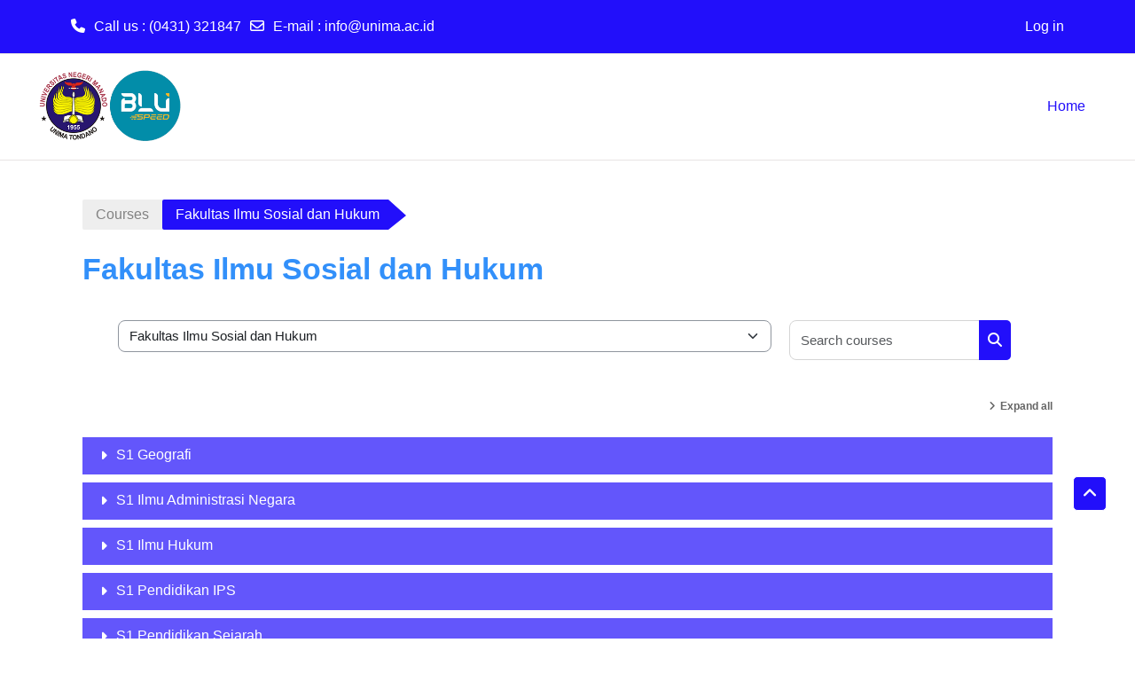

--- FILE ---
content_type: text/html; charset=utf-8
request_url: https://lms.unima.ac.id/course/index.php?categoryid=48
body_size: 10474
content:
<!DOCTYPE html>

<html  dir="ltr" lang="en" xml:lang="en">
<head>
    <title>All courses | LMS@UNIMA</title>
    <link rel="shortcut icon" href="//lms.unima.ac.id/pluginfile.php/1/theme_academi/favicon/1763963847/logo.png" />
    <meta http-equiv="Content-Type" content="text/html; charset=utf-8" />
<meta name="keywords" content="moodle, All courses | LMS@UNIMA" />
<link rel="stylesheet" type="text/css" href="https://lms.unima.ac.id/theme/yui_combo.php?rollup/3.18.1/yui-moodlesimple-min.css" /><script id="firstthemesheet" type="text/css">/** Required in order to fix style inclusion problems in IE with YUI **/</script><link rel="stylesheet" type="text/css" href="https://lms.unima.ac.id/theme/styles.php/academi/1763963847_1763627678/all" />
<script>
//<![CDATA[
var M = {}; M.yui = {};
M.pageloadstarttime = new Date();
M.cfg = {"wwwroot":"https:\/\/lms.unima.ac.id","apibase":"https:\/\/lms.unima.ac.id\/r.php\/api","homeurl":{},"sesskey":"f0pNZIjA1S","sessiontimeout":"28800","sessiontimeoutwarning":"1200","themerev":"1763963847","slasharguments":1,"theme":"academi","iconsystemmodule":"core\/icon_system_fontawesome","jsrev":"1763630982","admin":"admin","svgicons":true,"usertimezone":"Asia\/Makassar","language":"en","courseId":1,"courseContextId":2,"contextid":3462,"contextInstanceId":48,"langrev":1763630982,"templaterev":"1763630982","siteId":1,"userId":0};var yui1ConfigFn = function(me) {if(/-skin|reset|fonts|grids|base/.test(me.name)){me.type='css';me.path=me.path.replace(/\.js/,'.css');me.path=me.path.replace(/\/yui2-skin/,'/assets/skins/sam/yui2-skin')}};
var yui2ConfigFn = function(me) {var parts=me.name.replace(/^moodle-/,'').split('-'),component=parts.shift(),module=parts[0],min='-min';if(/-(skin|core)$/.test(me.name)){parts.pop();me.type='css';min=''}
if(module){var filename=parts.join('-');me.path=component+'/'+module+'/'+filename+min+'.'+me.type}else{me.path=component+'/'+component+'.'+me.type}};
YUI_config = {"debug":false,"base":"https:\/\/lms.unima.ac.id\/lib\/yuilib\/3.18.1\/","comboBase":"https:\/\/lms.unima.ac.id\/theme\/yui_combo.php?","combine":true,"filter":null,"insertBefore":"firstthemesheet","groups":{"yui2":{"base":"https:\/\/lms.unima.ac.id\/lib\/yuilib\/2in3\/2.9.0\/build\/","comboBase":"https:\/\/lms.unima.ac.id\/theme\/yui_combo.php?","combine":true,"ext":false,"root":"2in3\/2.9.0\/build\/","patterns":{"yui2-":{"group":"yui2","configFn":yui1ConfigFn}}},"moodle":{"name":"moodle","base":"https:\/\/lms.unima.ac.id\/theme\/yui_combo.php?m\/1763630982\/","combine":true,"comboBase":"https:\/\/lms.unima.ac.id\/theme\/yui_combo.php?","ext":false,"root":"m\/1763630982\/","patterns":{"moodle-":{"group":"moodle","configFn":yui2ConfigFn}},"filter":null,"modules":{"moodle-core-event":{"requires":["event-custom"]},"moodle-core-maintenancemodetimer":{"requires":["base","node"]},"moodle-core-lockscroll":{"requires":["plugin","base-build"]},"moodle-core-actionmenu":{"requires":["base","event","node-event-simulate"]},"moodle-core-handlebars":{"condition":{"trigger":"handlebars","when":"after"}},"moodle-core-dragdrop":{"requires":["base","node","io","dom","dd","event-key","event-focus","moodle-core-notification"]},"moodle-core-notification":{"requires":["moodle-core-notification-dialogue","moodle-core-notification-alert","moodle-core-notification-confirm","moodle-core-notification-exception","moodle-core-notification-ajaxexception"]},"moodle-core-notification-dialogue":{"requires":["base","node","panel","escape","event-key","dd-plugin","moodle-core-widget-focusafterclose","moodle-core-lockscroll"]},"moodle-core-notification-alert":{"requires":["moodle-core-notification-dialogue"]},"moodle-core-notification-confirm":{"requires":["moodle-core-notification-dialogue"]},"moodle-core-notification-exception":{"requires":["moodle-core-notification-dialogue"]},"moodle-core-notification-ajaxexception":{"requires":["moodle-core-notification-dialogue"]},"moodle-core-blocks":{"requires":["base","node","io","dom","dd","dd-scroll","moodle-core-dragdrop","moodle-core-notification"]},"moodle-core-chooserdialogue":{"requires":["base","panel","moodle-core-notification"]},"moodle-core_availability-form":{"requires":["base","node","event","event-delegate","panel","moodle-core-notification-dialogue","json"]},"moodle-course-util":{"requires":["node"],"use":["moodle-course-util-base"],"submodules":{"moodle-course-util-base":{},"moodle-course-util-section":{"requires":["node","moodle-course-util-base"]},"moodle-course-util-cm":{"requires":["node","moodle-course-util-base"]}}},"moodle-course-management":{"requires":["base","node","io-base","moodle-core-notification-exception","json-parse","dd-constrain","dd-proxy","dd-drop","dd-delegate","node-event-delegate"]},"moodle-course-dragdrop":{"requires":["base","node","io","dom","dd","dd-scroll","moodle-core-dragdrop","moodle-core-notification","moodle-course-coursebase","moodle-course-util"]},"moodle-course-categoryexpander":{"requires":["node","event-key"]},"moodle-form-shortforms":{"requires":["node","base","selector-css3","moodle-core-event"]},"moodle-form-dateselector":{"requires":["base","node","overlay","calendar"]},"moodle-question-searchform":{"requires":["base","node"]},"moodle-question-chooser":{"requires":["moodle-core-chooserdialogue"]},"moodle-availability_completion-form":{"requires":["base","node","event","moodle-core_availability-form"]},"moodle-availability_date-form":{"requires":["base","node","event","io","moodle-core_availability-form"]},"moodle-availability_grade-form":{"requires":["base","node","event","moodle-core_availability-form"]},"moodle-availability_group-form":{"requires":["base","node","event","moodle-core_availability-form"]},"moodle-availability_grouping-form":{"requires":["base","node","event","moodle-core_availability-form"]},"moodle-availability_profile-form":{"requires":["base","node","event","moodle-core_availability-form"]},"moodle-mod_assign-history":{"requires":["node","transition"]},"moodle-mod_quiz-questionchooser":{"requires":["moodle-core-chooserdialogue","moodle-mod_quiz-util","querystring-parse"]},"moodle-mod_quiz-util":{"requires":["node","moodle-core-actionmenu"],"use":["moodle-mod_quiz-util-base"],"submodules":{"moodle-mod_quiz-util-base":{},"moodle-mod_quiz-util-slot":{"requires":["node","moodle-mod_quiz-util-base"]},"moodle-mod_quiz-util-page":{"requires":["node","moodle-mod_quiz-util-base"]}}},"moodle-mod_quiz-quizbase":{"requires":["base","node"]},"moodle-mod_quiz-toolboxes":{"requires":["base","node","event","event-key","io","moodle-mod_quiz-quizbase","moodle-mod_quiz-util-slot","moodle-core-notification-ajaxexception"]},"moodle-mod_quiz-dragdrop":{"requires":["base","node","io","dom","dd","dd-scroll","moodle-core-dragdrop","moodle-core-notification","moodle-mod_quiz-quizbase","moodle-mod_quiz-util-base","moodle-mod_quiz-util-page","moodle-mod_quiz-util-slot","moodle-course-util"]},"moodle-mod_quiz-autosave":{"requires":["base","node","event","event-valuechange","node-event-delegate","io-form","datatype-date-format"]},"moodle-mod_quiz-modform":{"requires":["base","node","event"]},"moodle-message_airnotifier-toolboxes":{"requires":["base","node","io"]},"moodle-report_eventlist-eventfilter":{"requires":["base","event","node","node-event-delegate","datatable","autocomplete","autocomplete-filters"]},"moodle-report_loglive-fetchlogs":{"requires":["base","event","node","io","node-event-delegate"]},"moodle-gradereport_history-userselector":{"requires":["escape","event-delegate","event-key","handlebars","io-base","json-parse","moodle-core-notification-dialogue"]},"moodle-qbank_editquestion-chooser":{"requires":["moodle-core-chooserdialogue"]},"moodle-tool_lp-dragdrop-reorder":{"requires":["moodle-core-dragdrop"]},"moodle-assignfeedback_editpdf-editor":{"requires":["base","event","node","io","graphics","json","event-move","event-resize","transition","querystring-stringify-simple","moodle-core-notification-dialog","moodle-core-notification-alert","moodle-core-notification-warning","moodle-core-notification-exception","moodle-core-notification-ajaxexception"]}}},"gallery":{"name":"gallery","base":"https:\/\/lms.unima.ac.id\/lib\/yuilib\/gallery\/","combine":true,"comboBase":"https:\/\/lms.unima.ac.id\/theme\/yui_combo.php?","ext":false,"root":"gallery\/1763630982\/","patterns":{"gallery-":{"group":"gallery"}}}},"modules":{"core_filepicker":{"name":"core_filepicker","fullpath":"https:\/\/lms.unima.ac.id\/lib\/javascript.php\/1763630982\/repository\/filepicker.js","requires":["base","node","node-event-simulate","json","async-queue","io-base","io-upload-iframe","io-form","yui2-treeview","panel","cookie","datatable","datatable-sort","resize-plugin","dd-plugin","escape","moodle-core_filepicker","moodle-core-notification-dialogue"]},"core_comment":{"name":"core_comment","fullpath":"https:\/\/lms.unima.ac.id\/lib\/javascript.php\/1763630982\/comment\/comment.js","requires":["base","io-base","node","json","yui2-animation","overlay","escape"]}},"logInclude":[],"logExclude":[],"logLevel":null};
M.yui.loader = {modules: {}};

//]]>
</script>

    <meta name="viewport" content="width=device-width, initial-scale=1.0">
</head><body  id="page-course-index-category" class="format-site limitedwidth  path-course path-course-index chrome dir-ltr lang-en yui-skin-sam yui3-skin-sam lms-unima-ac-id pagelayout-coursecategory course-1 context-3462 category-48 notloggedin theme uses-drawers theme-based-header theme-container">
    <div class="toast-wrapper mx-auto py-0 fixed-top" role="status" aria-live="polite"></div>
    <div id="page-wrapper" class="d-print-block">
        <div>
    <a class="visually-hidden-focusable" href="#maincontent">Skip to main content</a>
</div><script src="https://lms.unima.ac.id/lib/javascript.php/1763630982/lib/polyfills/polyfill.js"></script>
<script src="https://lms.unima.ac.id/theme/yui_combo.php?rollup/3.18.1/yui-moodlesimple-min.js"></script><script src="https://lms.unima.ac.id/lib/javascript.php/1763630982/lib/javascript-static.js"></script>
<script>
//<![CDATA[
document.body.className += ' jsenabled';
//]]>
</script>


        
<nav id="header" class=" fixed-top navbar navbar-light bg-faded navbar-static-top navbar-expand moodle-has-zindex" aria-label="Site navigation">
    <div class="container-fluid navbar-nav">
            
                <nav class="nav navbar-nav hidden-md-down address-head">
                        <span><i class="fa fa-phone"></i><span>Call us</span> : (0431) 321847</span>
                        <span><i class="fa fa-envelope-o"></i><span>E-mail</span> : <a href="mailto:info@unima.ac.id">info@unima.ac.id</a></span>
                </nav>

            
        <div id="usernavigation" class="navbar-nav">
            
            
            <div class="d-flex align-items-stretch usermenu-container" data-region="usermenu">
                    <div class="usermenu">
                            <span class="login ps-2">
                                    <a href="https://lms.unima.ac.id/login/index.php">Log in</a>
                            </span>
                    </div>
            </div>
            
        </div>
        <!-- search_box -->
    </div>
</nav>

<div  class="drawer drawer-left drawer-primary d-print-none not-initialized" data-region="fixed-drawer" id="theme_boost-drawers-primary" data-preference="" data-state="show-drawer-primary" data-forceopen="0" data-close-on-resize="1">
    <div class="drawerheader">
        <button
            class="btn btn-icon drawertoggle hidden"
            data-toggler="drawers"
            data-action="closedrawer"
            data-target="theme_boost-drawers-primary"
            data-bs-toggle="tooltip"
            data-bs-placement="right"
            title="Close drawer"
        >
            <i class="icon fa fa-xmark fa-fw " aria-hidden="true" ></i>
        </button>
                <a
            href="https://lms.unima.ac.id/"
            title="E-Learning UNIVERSITAS NEGERI MANADO"
            data-region="site-home-link"
            class="aabtn text-reset d-flex align-items-center py-1 h-100"
        >
                <span class="sitename" title="E-Learning UNIVERSITAS NEGERI MANADO">E-Learning UNIVERSITAS NEGERI MANADO</span>
        </a>

        <div class="drawerheadercontent hidden">
            
        </div>
    </div>
    <div class="drawercontent drag-container" data-usertour="scroller">
                <div class="list-group">
                <a href="https://lms.unima.ac.id/" class="list-group-item list-group-item-action active " aria-current="true">
                    Home
                </a>
        </div>

    </div>
</div>
        
            <div class="header-main">
                <div class="container-fluid">
                    <nav class="navbar navbar-light bg-faded navbar-expand">
                        <a href="https://lms.unima.ac.id/?redirect=0" class="navbar-brand has-logo
                            ">
                                <span class="logo">
                                    <img src="//lms.unima.ac.id/pluginfile.php/1/theme_academi/logo/1763963847/logo.png" alt="E-Learning UNIVERSITAS NEGERI MANADO">
                                </span>
                        </a>
        
                            <div class="primary-navigation">
                                <nav class="moremenu navigation">
                                    <ul id="moremenu-6978d04f73ac1-navbar-nav" role="menubar" class="nav more-nav navbar-nav">
                                                <li data-key="home" class="nav-item" role="none" data-forceintomoremenu="false">
                                                            <a role="menuitem" class="nav-link active "
                                                                href="https://lms.unima.ac.id/"
                                                                
                                                                aria-current="true"
                                                                data-disableactive="true"
                                                                
                                                            >
                                                                Home
                                                            </a>
                                                </li>
                                        <li role="none" class="nav-item dropdown dropdownmoremenu d-none" data-region="morebutton">
                                            <a class="dropdown-toggle nav-link " href="#" id="moremenu-dropdown-6978d04f73ac1" role="menuitem" data-bs-toggle="dropdown" aria-haspopup="true" aria-expanded="false" tabindex="-1">
                                                More
                                            </a>
                                            <ul class="dropdown-menu dropdown-menu-start" data-region="moredropdown" aria-labelledby="moremenu-dropdown-6978d04f73ac1" role="menu">
                                            </ul>
                                        </li>
                                    </ul>
                                </nav>
                            </div>
        
                        <ul class="navbar-nav d-none d-md-flex my-1 px-1">
                            <!-- page_heading_menu -->
                            
                        </ul>
        
                    </nav>
                </div>
            </div>
        <div id="page" data-region="mainpage" data-usertour="scroller" class="drawers   drag-container">
            <div id="topofscroll" class="main-inner">
                <div class="drawer-toggles d-flex">
                </div>
                <header id="page-header" class="header-maxwidth d-print-none">
    <div class="w-100">
        <div class="d-flex flex-wrap">
            <div id="page-navbar">
                <nav aria-label="Navigation bar">
    <ol class="breadcrumb">
                <li class="breadcrumb-item">
                    <a href="https://lms.unima.ac.id/course/index.php"
                        
                        
                        
                    >
                        Courses
                    </a>
                </li>
        
                <li class="breadcrumb-item">
                    <span >
                        Fakultas Ilmu Sosial dan Hukum
                    </span>
                </li>
        </ol>
</nav>
            </div>
            <div class="ms-auto d-flex">
                
            </div>
            <div id="course-header">
                
            </div>
        </div>
        <div class="d-flex align-items-center">
            <div class="me-auto d-flex flex-column">
                <div>
                    <div class="page-context-header d-flex flex-wrap align-items-center mb-2">
    <div class="page-header-headings">
        <h1 class="h2 mb-0">Fakultas Ilmu Sosial dan Hukum</h1>
    </div>
</div>
                </div>
                <div>
                </div>
            </div>
            <div class="header-actions-container ms-auto" data-region="header-actions-container">
            </div>
        </div>
    </div>
</header>
                <div id="page-content" class="pb-3 d-print-block">
                    <div id="region-main-box">
                        <section id="region-main" aria-label="Content">

                            <span class="notifications" id="user-notifications"></span>
                            <div role="main"><span id="maincontent"></span><span></span><div class="container-fluid tertiary-navigation" id="action_bar">
    <div class="d-flex">
            <div class="navitem">
                <div class="urlselect text-truncate w-100">
                    <form method="post" action="https://lms.unima.ac.id/course/jumpto.php" class="d-flex flex-wrap align-items-center" id="url_select_f6978d04f6b7c11">
                        <input type="hidden" name="sesskey" value="f0pNZIjA1S">
                            <label for="url_select6978d04f6b7c12" class="visually-hidden">
                                Course categories
                            </label>
                        <select  id="url_select6978d04f6b7c12" class="form-select urlselect text-truncate w-100" name="jump"
                                 >
                                    <option value="/course/index.php?categoryid=1"  >Panduan Moodle UNIMA</option>
                                    <option value="/course/index.php?categoryid=2"  >Fakultas Ilmu Pendidikan dan Psikologi</option>
                                    <option value="/course/index.php?categoryid=3"  >Fakultas Ilmu Pendidikan dan Psikologi / S1 Psikologi</option>
                                    <option value="/course/index.php?categoryid=4"  >Fakultas Ilmu Pendidikan dan Psikologi / S1 Bimbingan Konseling</option>
                                    <option value="/course/index.php?categoryid=5"  >Fakultas Ilmu Pendidikan dan Psikologi / S1 Pendidikan Khusus</option>
                                    <option value="/course/index.php?categoryid=6"  >Fakultas Ilmu Pendidikan dan Psikologi / S1 Pendidikan Luar Sekolah</option>
                                    <option value="/course/index.php?categoryid=7"  >Fakultas Ilmu Pendidikan dan Psikologi / S1 Pendidikan Guru Sekolah Dasar</option>
                                    <option value="/course/index.php?categoryid=8"  >Fakultas Ilmu Pendidikan dan Psikologi / S1 Pendidikan Guru Pendidikan Anak Usia Dini</option>
                                    <option value="/course/index.php?categoryid=9"  >Fakultas Ilmu Pendidikan dan Psikologi / S1 Pendidikan Guru Agama Hindu</option>
                                    <option value="/course/index.php?categoryid=10"  >Fakultas Teknik</option>
                                    <option value="/course/index.php?categoryid=11"  >Fakultas Teknik / D3 Teknik Listrik</option>
                                    <option value="/course/index.php?categoryid=12"  >Fakultas Teknik / S1 Teknik Mesin</option>
                                    <option value="/course/index.php?categoryid=13"  >Fakultas Teknik / S1 Teknik Sipil</option>
                                    <option value="/course/index.php?categoryid=14"  >Fakultas Teknik / D3 Teknik Sipil</option>
                                    <option value="/course/index.php?categoryid=15"  >Fakultas Teknik / S1 Arsitektur</option>
                                    <option value="/course/index.php?categoryid=16"  >Fakultas Teknik / D3 Teknologi Kayu</option>
                                    <option value="/course/index.php?categoryid=17"  >Fakultas Teknik / S1 Teknik Informatika</option>
                                    <option value="/course/index.php?categoryid=18"  >Fakultas Teknik / S1 Pendidikan Teknik Elektro</option>
                                    <option value="/course/index.php?categoryid=19"  >Fakultas Teknik / S1 Pendidikan Teknik Mesin</option>
                                    <option value="/course/index.php?categoryid=20"  >Fakultas Teknik / S1 Pendidikan Teknik Bangunan</option>
                                    <option value="/course/index.php?categoryid=21"  >Fakultas Teknik / S1 Pendidikan Kesejahteraan Keluarga</option>
                                    <option value="/course/index.php?categoryid=22"  >Fakultas Teknik / S1 Pendidikan Teknologi Informasi &amp; Komunikasi</option>
                                    <option value="/course/index.php?categoryid=23"  >Fakultas Ekonomi dan Bisnis</option>
                                    <option value="/course/index.php?categoryid=24"  >Fakultas Ekonomi dan Bisnis / S1 Ilmu Ekonomi</option>
                                    <option value="/course/index.php?categoryid=25"  >Fakultas Ekonomi dan Bisnis / S1 Manajemen</option>
                                    <option value="/course/index.php?categoryid=26"  >Fakultas Ekonomi dan Bisnis / D3 Manajemen Pemasaran</option>
                                    <option value="/course/index.php?categoryid=27"  >Fakultas Ekonomi dan Bisnis / S1 Akuntansi</option>
                                    <option value="/course/index.php?categoryid=28"  >Fakultas Ekonomi dan Bisnis / S1 Pendidikan Ekonomi</option>
                                    <option value="/course/index.php?categoryid=30"  >Fakultas Bahasa dan Seni</option>
                                    <option value="/course/index.php?categoryid=31"  >Fakultas Bahasa dan Seni / S1 Bahasa Dan Sastra Inggris</option>
                                    <option value="/course/index.php?categoryid=32"  >Fakultas Bahasa dan Seni / S1 Pendidikan Bahasa Dan Sastra Indonesia</option>
                                    <option value="/course/index.php?categoryid=33"  >Fakultas Bahasa dan Seni / S1 Pendidikan Bahasa Inggris</option>
                                    <option value="/course/index.php?categoryid=34"  >Fakultas Bahasa dan Seni / S1 Pendidikan Bahasa Jepang</option>
                                    <option value="/course/index.php?categoryid=35"  >Fakultas Bahasa dan Seni / S1 Pendidikan Bahasa Perancis</option>
                                    <option value="/course/index.php?categoryid=36"  >Fakultas Bahasa dan Seni / S1 Pendidikan Bahasa Jerman</option>
                                    <option value="/course/index.php?categoryid=37"  >Fakultas Bahasa dan Seni / S1 Pendidikan Seni Drama, Tari Dan Musik</option>
                                    <option value="/course/index.php?categoryid=38"  >Fakultas Bahasa dan Seni / S1 Pendidikan Seni Rupa</option>
                                    <option value="/course/index.php?categoryid=39"  >Fakultas MIPA dan Kebumian</option>
                                    <option value="/course/index.php?categoryid=40"  >Fakultas MIPA dan Kebumian / S1 Fisika</option>
                                    <option value="/course/index.php?categoryid=41"  >Fakultas MIPA dan Kebumian / S1 Biologi</option>
                                    <option value="/course/index.php?categoryid=42"  >Fakultas MIPA dan Kebumian / S1 Kimia</option>
                                    <option value="/course/index.php?categoryid=43"  >Fakultas MIPA dan Kebumian / S1 Pendidikan Matematika</option>
                                    <option value="/course/index.php?categoryid=44"  >Fakultas MIPA dan Kebumian / S1 Pendidikan Fisika</option>
                                    <option value="/course/index.php?categoryid=45"  >Fakultas MIPA dan Kebumian / S1 Pendidikan Kimia</option>
                                    <option value="/course/index.php?categoryid=46"  >Fakultas MIPA dan Kebumian / S1 Pendidikan Biologi</option>
                                    <option value="/course/index.php?categoryid=47"  >Fakultas MIPA dan Kebumian / S1 Pendidikan IPA</option>
                                    <option value="/course/index.php?categoryid=85"  >Fakultas MIPA dan Kebumian / S1 Geofisika</option>
                                    <option value="/course/index.php?categoryid=86"  >Fakultas MIPA dan Kebumian / S1 Ilmu Lingkungan</option>
                                    <option value="/course/index.php?categoryid=48" selected >Fakultas Ilmu Sosial dan Hukum</option>
                                    <option value="/course/index.php?categoryid=49"  >Fakultas Ilmu Sosial dan Hukum / S1 Geografi</option>
                                    <option value="/course/index.php?categoryid=50"  >Fakultas Ilmu Sosial dan Hukum / S1 Ilmu Administrasi Negara</option>
                                    <option value="/course/index.php?categoryid=51"  >Fakultas Ilmu Sosial dan Hukum / S1 Ilmu Hukum</option>
                                    <option value="/course/index.php?categoryid=52"  >Fakultas Ilmu Sosial dan Hukum / S1 Pendidikan IPS</option>
                                    <option value="/course/index.php?categoryid=53"  >Fakultas Ilmu Sosial dan Hukum / S1 Pendidikan Sejarah</option>
                                    <option value="/course/index.php?categoryid=54"  >Fakultas Ilmu Sosial dan Hukum / S1 Pendidikan Geografi</option>
                                    <option value="/course/index.php?categoryid=55"  >Fakultas Ilmu Sosial dan Hukum / S1 Pendidikan Sosiologi</option>
                                    <option value="/course/index.php?categoryid=56"  >Fakultas Ilmu Sosial dan Hukum / S1 Pendidikan Pancasila Dan Kewarganegaraan</option>
                                    <option value="/course/index.php?categoryid=57"  >Fakultas Ilmu Keolahragaan dan Kesehatan Masyarakat</option>
                                    <option value="/course/index.php?categoryid=58"  >Fakultas Ilmu Keolahragaan dan Kesehatan Masyarakat / S1 Ilmu Kesehatan Masyarakat</option>
                                    <option value="/course/index.php?categoryid=59"  >Fakultas Ilmu Keolahragaan dan Kesehatan Masyarakat / S1 Pendidikan Jasmani, Kesehatan &amp; Rekreasi</option>
                                    <option value="/course/index.php?categoryid=60"  >Fakultas Ilmu Keolahragaan dan Kesehatan Masyarakat / S1 Pendidikan Kepelatihan Olahraga</option>
                                    <option value="/course/index.php?categoryid=61"  >Fakultas Ilmu Keolahragaan dan Kesehatan Masyarakat / S1 Ilmu Keolahragaan</option>
                                    <option value="/course/index.php?categoryid=65"  >Pascasarjana</option>
                                    <option value="/course/index.php?categoryid=66"  >Pascasarjana / S2 Biologi</option>
                                    <option value="/course/index.php?categoryid=67"  >Pascasarjana / S2 Ilmu Kimia</option>
                                    <option value="/course/index.php?categoryid=68"  >Pascasarjana / S2 Administrasi Negara</option>
                                    <option value="/course/index.php?categoryid=69"  >Pascasarjana / S2 Pendidikan Teknologi Dan Kejuruan</option>
                                    <option value="/course/index.php?categoryid=70"  >Pascasarjana / S2 Pendidikan Ilmu Pengetahuan Alam</option>
                                    <option value="/course/index.php?categoryid=71"  >Pascasarjana / S2 Pendidikan Matematika</option>
                                    <option value="/course/index.php?categoryid=72"  >Pascasarjana / S2 Pendidikan Olahraga</option>
                                    <option value="/course/index.php?categoryid=73"  >Pascasarjana / S3 Manajemen Pendidikan</option>
                                    <option value="/course/index.php?categoryid=74"  >Pascasarjana / S2 Manajemen Pendidikan</option>
                                    <option value="/course/index.php?categoryid=75"  >Pascasarjana / S2 Pendidikan Guru Sekolah Dasar</option>
                                    <option value="/course/index.php?categoryid=76"  >Pascasarjana / S2 Pendidikan Ekonomi</option>
                                    <option value="/course/index.php?categoryid=77"  >Pascasarjana / S2 Pendidikan Ilmu Pengetahuan Sosial</option>
                                    <option value="/course/index.php?categoryid=78"  >Pascasarjana / S2 Pendidikan Bahasa Indonesia</option>
                                    <option value="/course/index.php?categoryid=79"  >Pascasarjana / S2 Pendidikan Bahasa Inggris</option>
                                    <option value="/course/index.php?categoryid=80"  >Pascasarjana / S2 Hukum</option>
                                    <option value="/course/index.php?categoryid=81"  >Pascasarjana / S2 Biokewirausahaan</option>
                                    <option value="/course/index.php?categoryid=82"  >Pascasarjana / S3 Administrasi Publik</option>
                                    <option value="/course/index.php?categoryid=83"  >Pascasarjana / S3 Biologi</option>
                                    <option value="/course/index.php?categoryid=84"  >Pascasarjana / S3 Kimia</option>
                        </select>
                            <noscript>
                                <input type="submit" class="btn btn-secondary ms-1" value="Go">
                            </noscript>
                    </form>
                </div>
            </div>
            <div class="navitem">
                <div class="simplesearchform ">
                    <form autocomplete="off" action="https://lms.unima.ac.id/course/search.php" method="get" accept-charset="utf-8" class="mform d-flex flex-wrap align-items-center simplesearchform">
                    <div class="input-group">
                        <input type="text"
                           id="searchinput-6978d04f6bd886978d04f6b7c13"
                           class="form-control"
                           placeholder="Search courses"
                           aria-label="Search courses"
                           name="search"
                           data-region="input"
                           autocomplete="off"
                           value=""
                        >
                        <label for="searchinput-6978d04f6bd886978d04f6b7c13">
                            <span class="visually-hidden">Search courses</span>
                        </label>
                        <button type="submit"
                            class="btn  btn-primary search-icon"
                            
                        >
                            <i class="icon fa fa-magnifying-glass fa-fw " aria-hidden="true" ></i>
                            <span class="visually-hidden">Search courses</span>
                        </button>
                
                    </div>
                    </form>
                </div>            </div>
        
    </div>
</div><div class="course_category_tree clearfix category-browse category-browse-48"><div class="collapsible-actions"><a class="collapseexpand aabtn" href="#">Expand all</a></div><div class="content"><div class="subcategories"><div class="category notloaded with_children collapsed collapsed" data-categoryid="49" data-depth="1" data-showcourses="15" data-type="0"><div class="info"><h3 class="categoryname aabtn"><a href="https://lms.unima.ac.id/course/index.php?categoryid=49">S1 Geografi</a></h3></div><div class="content"></div></div><div class="category notloaded with_children collapsed collapsed" data-categoryid="50" data-depth="1" data-showcourses="15" data-type="0"><div class="info"><h3 class="categoryname aabtn"><a href="https://lms.unima.ac.id/course/index.php?categoryid=50">S1 Ilmu Administrasi Negara</a></h3></div><div class="content"></div></div><div class="category notloaded with_children collapsed collapsed" data-categoryid="51" data-depth="1" data-showcourses="15" data-type="0"><div class="info"><h3 class="categoryname aabtn"><a href="https://lms.unima.ac.id/course/index.php?categoryid=51">S1 Ilmu Hukum</a></h3></div><div class="content"></div></div><div class="category notloaded with_children collapsed collapsed" data-categoryid="52" data-depth="1" data-showcourses="15" data-type="0"><div class="info"><h3 class="categoryname aabtn"><a href="https://lms.unima.ac.id/course/index.php?categoryid=52">S1 Pendidikan IPS</a></h3></div><div class="content"></div></div><div class="category notloaded with_children collapsed collapsed" data-categoryid="53" data-depth="1" data-showcourses="15" data-type="0"><div class="info"><h3 class="categoryname aabtn"><a href="https://lms.unima.ac.id/course/index.php?categoryid=53">S1 Pendidikan Sejarah</a></h3></div><div class="content"></div></div><div class="category notloaded with_children collapsed collapsed" data-categoryid="54" data-depth="1" data-showcourses="15" data-type="0"><div class="info"><h3 class="categoryname aabtn"><a href="https://lms.unima.ac.id/course/index.php?categoryid=54">S1 Pendidikan Geografi</a></h3></div><div class="content"></div></div><div class="category notloaded with_children collapsed collapsed" data-categoryid="55" data-depth="1" data-showcourses="15" data-type="0"><div class="info"><h3 class="categoryname aabtn"><a href="https://lms.unima.ac.id/course/index.php?categoryid=55">S1 Pendidikan Sosiologi</a></h3></div><div class="content"></div></div><div class="category notloaded with_children collapsed collapsed" data-categoryid="56" data-depth="1" data-showcourses="15" data-type="0"><div class="info"><h3 class="categoryname aabtn"><a href="https://lms.unima.ac.id/course/index.php?categoryid=56">S1 Pendidikan Pancasila Dan Kewarganegaraan</a></h3></div><div class="content"></div></div></div></div></div></div>
                            
                            

                        </section>
                    </div>
                </div>
            </div>
            
                <footer id="page-footer" class="footer-popover footer-dark text-light">
                    <div id="footer" >
                            <div class="footer-main">
                                <div class="container-fluid">
                                    <div id="course-footer">
                                        
                                    </div>
                                    <div class="row">
                                                <div class="col-lg-3 col-md-6">
                                                    <div class="infoarea">
                                                                <div class="footer-logo">
                                                                    <a href="#"><img src="//lms.unima.ac.id/pluginfile.php/1/theme_academi/footerlogo/1763963847/logo.png" width="100" height="100" alt="Academi"></a>
                                                                </div>
                                                            <p>Universitas Negeri Manado (UNIMA) adalah salah satu Perguruan Tinggi Negeri yang ada di Tondano, Sulawesi Utara. Universitas ini berdiri pada tanggal 22 September 1955.</p>
                                                    </div>
                                                </div>
            
                                                <div class="col-lg-3 col-md-6 footer-links-block">
                                                    <div class="foot-links">
                                                            <h2>Tentang</h2>
                                                            <ul>
                                                                <a class="nav-item nav-link" href="https://web.unima.ac.id/mahasiswa/profil" >Profil</a><a class="nav-item nav-link" href="https://web.unima.ac.id/sejarah" >Sejarah</a><a class="nav-item nav-link" href="https://web.unima.ac.id/visi-dan-misi" >Visi dan Misi</a><a class="nav-item nav-link" href="https://web.unima.ac.id/akreditasi" >Akreditasi</a><a class="nav-item nav-link" href="https://web.unima.ac.id/prestasi" >Prestasi</a>
                                                            </ul>
                                                    </div>
                                                </div>
            
                                                <div class="col-lg-3 col-md-6">
                                                    <div class="contact-info">
                                                            <h2>Contact Us</h2>
                                                            <p>Jl. Kampus Unima, Kelurahan Tonsaru, Kecamatan Tondano Selatan</p>
                                                            <p><i class="fa fa-phone-square"></i> Phone : (0431) 321847</p>
                                                            <p><i class="fa fa-envelope"></i> Email : <a class="mail-link" href="mailto:info@unima.ac.id">info@unima.ac.id</a></p>
                                                    </div>
                                                </div>
            
                                                <div class="col-lg-3 col-md-6">
                                                    <div class="social-media">
                                                            <h2>Follow Us</h2>
                                                        <ul>
                                                                    <li class="smedia-4">
                                                                        <a href="https://www.facebook.com/1955Unima" target="_blank" style="background-color: #3598dc">
                                                                            <span class="media-icon">
                                                                                <i class="fa fa-facebook-f"></i>
                                                                            </span>
                                                                        </a>
                                                                    </li>
                                                        </ul>
                                                    </div>
                                                </div>
                                    </div>
                                </div>
                            </div>
                            <div class="footer-bottom">
                                    <p>E-Learning@UPA-TIK Universitas Negeri Manado</p>
                                <div class="footer-content-debugging">
                                    <div class="container"></div>
                                </div>
                            </div>
                        <div data-region="footer-container-popover">
                            <button class="btn btn-icon bg-secondary icon-no-margin btn-footer-popover" data-action="footer-popover" aria-label="Show footer">
                                <i class="icon fa fa-question fa-fw " aria-hidden="true" ></i>
                            </button>
                        </div>
                        <div class="footer-content-popover container" data-region="footer-content-popover">
            
                            <div class="footer-section p-3 border-bottom">
                                <div class="logininfo">
                                    <div class="logininfo">You are not logged in. (<a href="https://lms.unima.ac.id/login/index.php">Log in</a>)</div>
                                </div>
                                <div class="tool_usertours-resettourcontainer">
                                </div>
                                <div class="tool_dataprivacy"><a href="https://lms.unima.ac.id/admin/tool/dataprivacy/summary.php">Data retention summary</a></div>
                                <script>
//<![CDATA[
var require = {
    baseUrl : 'https://lms.unima.ac.id/lib/requirejs.php/1763630982/',
    // We only support AMD modules with an explicit define() statement.
    enforceDefine: true,
    skipDataMain: true,
    waitSeconds : 0,

    paths: {
        jquery: 'https://lms.unima.ac.id/lib/javascript.php/1763630982/lib/jquery/jquery-3.7.1.min',
        jqueryui: 'https://lms.unima.ac.id/lib/javascript.php/1763630982/lib/jquery/ui-1.14.1/jquery-ui.min',
        jqueryprivate: 'https://lms.unima.ac.id/lib/javascript.php/1763630982/lib/requirejs/jquery-private'
    },

    // Custom jquery config map.
    map: {
      // '*' means all modules will get 'jqueryprivate'
      // for their 'jquery' dependency.
      '*': { jquery: 'jqueryprivate' },

      // 'jquery-private' wants the real jQuery module
      // though. If this line was not here, there would
      // be an unresolvable cyclic dependency.
      jqueryprivate: { jquery: 'jquery' }
    }
};

//]]>
</script>
<script src="https://lms.unima.ac.id/lib/javascript.php/1763630982/lib/requirejs/require.min.js"></script>
<script>
//<![CDATA[
M.util.js_pending("core/first");
require(['core/first'], function() {
require(['core/prefetch'])
;
M.util.js_pending('filter_mathjaxloader/loader'); require(['filter_mathjaxloader/loader'], function(amd) {amd.configure({"mathjaxurl":"https:\/\/cdn.jsdelivr.net\/npm\/mathjax@3.2.2\/es5\/tex-mml-chtml.js","mathjaxconfig":"","lang":"en"}); M.util.js_complete('filter_mathjaxloader/loader');});;
require(["media_videojs/loader"], function(loader) {
    loader.setUp('en');
});;

        require(['jquery', 'core/custom_interaction_events'], function($, CustomEvents) {
            CustomEvents.define('#url_select6978d04f6b7c12', [CustomEvents.events.accessibleChange]);
            $('#url_select6978d04f6b7c12').on(CustomEvents.events.accessibleChange, function() {
                if ($(this).val()) {
                    $('#url_select_f6978d04f6b7c11').submit();
                }
            });
        });
    ;
M.util.js_pending('theme_academi/theme'); require(['theme_academi/theme'], function(amd) {amd.init(); M.util.js_complete('theme_academi/theme');});;

    require(['core/usermenu'], function(UserMenu) {
        UserMenu.init();
    });
;

M.util.js_pending('theme_boost/drawers:load');
require(['theme_boost/drawers'], function() {
    M.util.js_complete('theme_boost/drawers:load');
});
;

    require(['core/moremenu'], function(moremenu) {
        moremenu(document.querySelector('#moremenu-6978d04f73ac1-navbar-nav'));
    });
;

M.util.js_pending('theme_boost/loader');
require(['theme_boost/loader', 'theme_boost/drawer'], function(Loader, Drawer) {
    Drawer.init();
    M.util.js_complete('theme_boost/loader');
});
;

require(['theme_boost/footer-popover'], function(FooterPopover) {
    FooterPopover.init();
});
;
M.util.js_pending('core/notification'); require(['core/notification'], function(amd) {amd.init(3462, []); M.util.js_complete('core/notification');});;
M.util.js_pending('core/log'); require(['core/log'], function(amd) {amd.setConfig({"level":"warn"}); M.util.js_complete('core/log');});;
M.util.js_pending('core/page_global'); require(['core/page_global'], function(amd) {amd.init(); M.util.js_complete('core/page_global');});;
M.util.js_pending('core/utility'); require(['core/utility'], function(amd) {M.util.js_complete('core/utility');});;
M.util.js_pending('core/storage_validation'); require(['core/storage_validation'], function(amd) {amd.init(null); M.util.js_complete('core/storage_validation');});
    M.util.js_complete("core/first");
});
//]]>
</script>
<script>
//<![CDATA[
M.str = {"moodle":{"lastmodified":"Last modified","name":"Name","error":"Error","info":"Information","yes":"Yes","no":"No","collapseall":"Collapse all","expandall":"Expand all","cancel":"Cancel","confirm":"Confirm","areyousure":"Are you sure?","closebuttontitle":"Close","unknownerror":"Unknown error","file":"File","url":"URL"},"repository":{"type":"Type","size":"Size","invalidjson":"Invalid JSON string","nofilesattached":"No files attached","filepicker":"File picker","logout":"Logout","nofilesavailable":"No files available","norepositoriesavailable":"Sorry, none of your current repositories can return files in the required format.","fileexistsdialogheader":"File exists","fileexistsdialog_editor":"A file with that name has already been attached to the text you are editing.","fileexistsdialog_filemanager":"A file with that name has already been attached","renameto":"Rename to \"{$a}\"","referencesexist":"There are {$a} links to this file","select":"Select"},"admin":{"confirmdeletecomments":"Are you sure you want to delete the selected comment(s)?","confirmation":"Confirmation"},"debug":{"debuginfo":"Debug info","line":"Line","stacktrace":"Stack trace"},"langconfig":{"labelsep":": "}};
//]]>
</script>
<script>
//<![CDATA[
(function() {Y.use("moodle-course-categoryexpander",function() {Y.Moodle.course.categoryexpander.init();
});
M.util.help_popups.setup(Y);
 M.util.js_pending('random6978d04f6b7c15'); Y.on('domready', function() { M.util.js_complete("init");  M.util.js_complete('random6978d04f6b7c15'); });
})();
//]]>
</script>

                            </div>
            
                            <div class="footer-section p-3">
                                <div>Powered by <a href="https://moodle.com">Moodle</a></div>
                            </div>
                        </div>
                    </div>
                </footer>
            
                <a id="backToTop" href="#" class="btn btn-primary btn-lg back-to-top " role="button"><span class="fa fa-angle-up"></span></a>
            
            
            
        </div>
        
    </div>

</body></html>